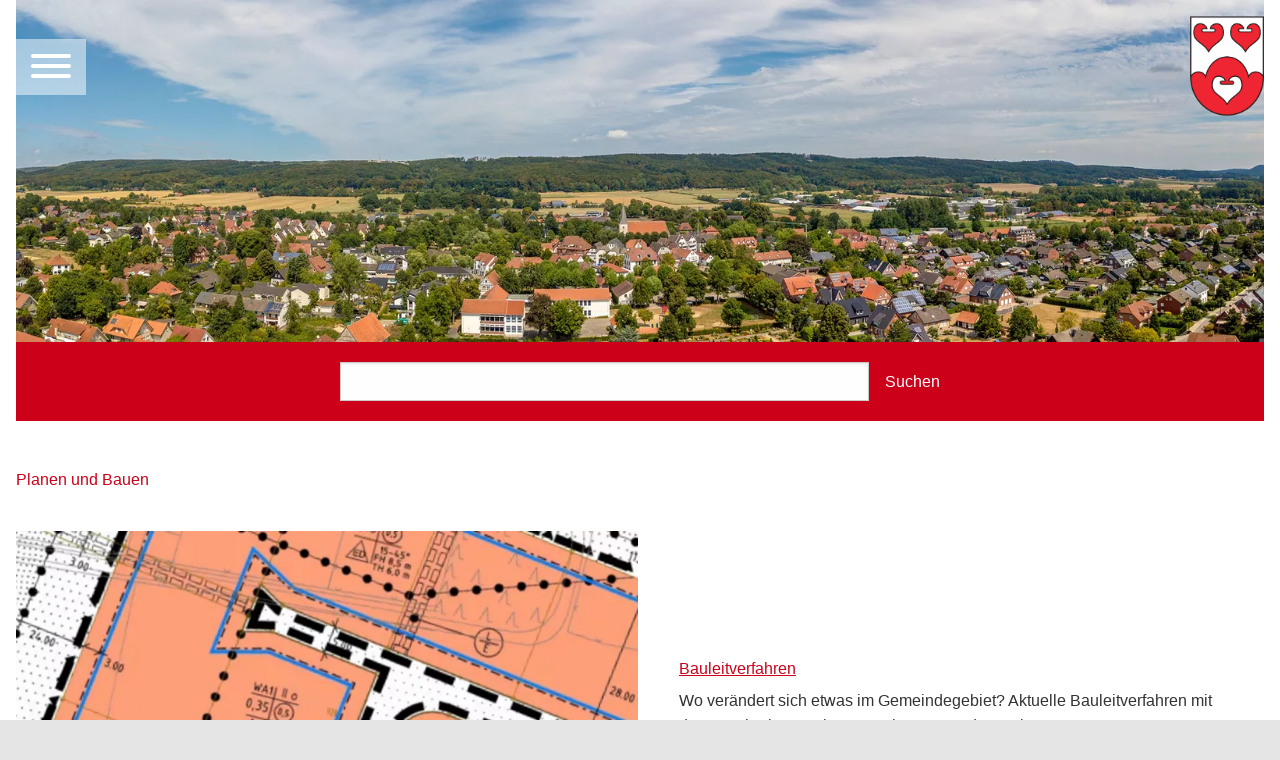

--- FILE ---
content_type: text/html; charset=utf-8
request_url: https://www.lienen.de/planen-und-bauen?D=682&cHash=a8456022c6324402de761fba24b55cc3
body_size: 14773
content:
<!DOCTYPE html>
<html lang="de" dir="ltr" class="no-js">
<head>

<meta charset="utf-8">
<!-- 
	made in nature

	This website is powered by TYPO3 - inspiring people to share!
	TYPO3 is a free open source Content Management Framework initially created by Kasper Skaarhoj and licensed under GNU/GPL.
	TYPO3 is copyright 1998-2026 of Kasper Skaarhoj. Extensions are copyright of their respective owners.
	Information and contribution at https://typo3.org/
-->

<base href="https://www.lienen.de/">
<link rel="icon" href="https://www.lienen.de/favicon.ico" type="image/vnd.microsoft.icon">
<title>Planen und Bauen</title>
<meta http-equiv="x-ua-compatible" content="IE=edge">
<meta name="generator" content="TYPO3 CMS">
<meta name="viewport" content="width=device-width, initial-scale=1">
<meta name="robots" content="index,follow">
<meta property="og:type" content="website">
<meta name="twitter:card" content="summary">
<meta name="google" content="notranslate">
<meta name="apple-mobile-web-app-capable" content="no">


<link rel="stylesheet" href="https://www.lienen.de/typo3temp/assets/compressed/merged-96f286e62cbd0d4d1de35b67d6a7d635-a0a2ba682e8b7c85b4ac9d736ce22a6d.css?1745500308" media="all">
<link rel="stylesheet" href="https://www.lienen.de/typo3temp/assets/compressed/merged-6227d8ed8035d49de270d6bf91cfd97c-8574df2f93d16734e7e1e9cde11a846b.css?1745500274" media="print">
<link media="all" href="/typo3conf/ext/iconpack_fontawesomepro/Resources/Public/Css/fa6-transforms.min.css?1707560890" rel="stylesheet" >
<link media="all" href="/typo3conf/ext/iconpack_typo3/Resources/Public/Css/t3-icons.min.css?1712556521" rel="stylesheet" >



<script src="https://www.lienen.de/typo3temp/assets/compressed/merged-d072215552f0032de948b9310bc002a0-77de3db6270f5ed96913eb8b64e4a129.js?1745500274"></script>



<link type="text/css" rel="stylesheet" id="jssDefault2" href="/typo3conf/ext/min_theme_lienen/Resources/Public/Css/root_fonts.css" /><link rel="profile" href="http://a9.com/-/spec/opensearch/1.1/" />
			<link rel="search"
				  type="application/opensearchdescription+xml"
				  href="https://www.lienen.de/?D=682&type=7567&cHash=b7e379d59fb4700a05b351caeab0ca25"
				  title="Website Search"
			/>
<link rel="canonical" href="https://www.lienen.de/planen-und-bauen"/>

<style class="tx_assetcollector">.lnouter{position:fixed;width:var(--lnouterwidth);height:var(--lnouterheight);margin:var(--lnoutermargin);padding:0;z-index:3;top:0}@media only screen and (min-width:992px){.is-hero.not-hero .lnouter,.is-hero .lnouter{background:rgba(0,0,0,0);transition:all .5s;}.is-hero.not-hero.not-top .lnouter,.is-hero.not-top .lnouter{background:rgba(0,0,0,0);transition:all .5s;}.is-hero.not-hero.not-top.offhero .lnouter,.is-hero.not-top.offhero .lnouter{background:rgba(255,255,255,0);;transition:all .5s;}.not-hero .lnouter{background:rgba(0,0,0,0);transition:all .5s;}.is-top #wrapper{padding-top:0;transition:all .5s;}.not-top #wrapper{padding-top:0;transition:all .5s;}.is-top .lninner{padding:0;transition:all .5s;}.not-top .lninner{padding:0;transition:all .5s;}.is-top .islogocol{padding:0;transition:all .5s;max-width:100px}.not-top .islogocol{padding:0;transition:all .5s;max-width:100px}.is-top .lninner{padding:1em;transition:all .5s;}.not-top .lninner{padding:1em;transition:all .5s;}}@media only screen and (min-width:992px){.is-hero.not-hero .notlnouter,.is-hero .notlnouter{background:rgba(0,0,0,0);transition:all .5s;}.is-hero.not-hero.not-top .notlnouter,.is-hero.not-top .notlnouter{background:rgba(0,0,0,0);transition:all .5s;}.is-hero.not-hero.not-top.offhero .notlnouter,.is-hero.not-top.offhero .notlnouter{background:rgba(255,255,255,0);;transition:all .5s;}.not-hero .notlnouter{background:rgba(0,0,0,0);transition:all .5s;}}@media only screen and (max-width:992px){.lnouter{position:relative;background:#ddd;transition:all .5s;}.lnouter .islogocol{padding:.5em;}.islogocol{transition:all .5s;max-width:100px}}@media only screen and (max-width:992px){.notlnouter{position:relative;background:#ddd;transition:all .5s;}.notlnouter .islogocol{padding:.5em;}.islogocol{transition:all .5s;max-width:100px}}.input-group{display:grid;grid-template-columns:20% 10%;padding:20px;justify-content:center;}
</style>

</head>
<body id="bodyId-183" class="treelevel-root102 this-level-2 lang-0  blayout-pagets__pure nav-style-default  theme-base  page_uid_183  not-hero  layout-0 is-top  color-scheme-web main-style-default  -planen-und-bauen dt-1 doktype-1 ">

  
    
    <!--pagestart-->



































		
		
				
			
	


<nav id="my-menu"><ul class="menu   menu-7" ><li class="mmm-li-53 mmm-li-first "><a href="/?D=682&amp;cHash=b7e379d59fb4700a05b351caeab0ca25" title="Home" class="53"><span>Home</span></a></li><li class="mmm-li-102 mmm-li-all  active"><a href="/leben-in-lienen?D=682&amp;cHash=181de7469c42c0c2568a8c6b17e21919" title="Leben in Lienen" class="102"><span>Leben in Lienen</span></a><ul class="vertical menu"><li class="mmm-li-105 mmm-li-first "><a href="/bildung-und-schule?D=682&amp;cHash=48e07094e65870a48e6fa98ecc9f8b07" title="Bildung und Schule" class="105"><span>Bildung und Schule</span></a><ul class="vertical menu"><li class="mmm-li-195 mmm-li-first "><a href="/grundschule-lienen?D=682&amp;cHash=bfe8980f97a1bc940e07220a78ce1efa" title="Grundschule Lienen" class="195"><span>Grundschule Lienen</span></a></li><li class="mmm-li-196 mmm-li-all "><a href="/grundschule-kattenvenne?D=682&amp;cHash=3d447f0cb36071049c11330641f9e647" title="Grundschule Kattenvenne" class="196"><span>Grundschule Kattenvenne</span></a></li><li class="mmm-li-197 mmm-li-all "><a href="/freie-waldorfschule-lienen?D=682&amp;cHash=85a8d81b4a022d42112a947ab24153a0" title="Freie Waldorfschule Lienen" class="197"><span>Freie Waldorfschule Lienen</span></a></li><li class="mmm-li-115 mmm-li-all "><a href="/kindertageseinrichtungen?D=682&amp;cHash=3837eef1563fd72334214705f5b5623d" title="Kindertageseinrichtungen" class="115"><span>Kindertageseinrichtungen</span></a></li><li class="mmm-li-206 mmm-li-last "><a href="/ausserschulische-angebote?D=682&amp;cHash=e5c9d47792a31f7987c9d9678ec036c4" title="Außerschulische Angebote" class="206"><span>Außerschulische Angebote</span></a></li></ul></li><li class="mmm-li-184 mmm-li-all "><a href="/familie-partnerschaft-und-kinder?D=682&amp;cHash=3bfda0eca1945f88df097180a40456a3" title="Familie, Partnerschaft und Kinder" class="184"><span>Familie, Partnerschaft und Kinder</span></a><ul class="vertical menu"><li class="mmm-li-200 mmm-li-first "><a href="/jugendtreff?D=682&amp;cHash=9a793f367264233d8d566320509086ea" title="Jugendtreff" class="200"><span>Jugendtreff</span></a></li><li class="mmm-li-199 mmm-li-all "><a href="/kindertageseinrichtungen?D=682&amp;cHash=3837eef1563fd72334214705f5b5623d" title="Kindertageseinrichtungen" class="199"><span>Kindertageseinrichtungen</span></a></li><li class="mmm-li-203 mmm-li-all "><a href="/kulturrucksack?D=682&amp;cHash=6bf8e8929a0aeaf8fd44ce8c5f19189a" title="Kulturrucksack" class="203"><span>Kulturrucksack</span></a></li><li class="mmm-li-205 mmm-li-all "><a href="/sommerferienprogramm?D=682&amp;cHash=a41a6a5bf4e9565ca1b01f31c0d174f1" title="Sommerferienprogramm" class="205"><span>Sommerferienprogramm</span></a></li><li class="mmm-li-201 mmm-li-all "><a href="/spielplaetze?D=682&amp;cHash=afcbe82847fe9565644cb9e3e8ffe13b" title="Spielplätze" class="201"><span>Spielplätze</span></a></li><li class="mmm-li-198 mmm-li-last "><a href="/standesamt?D=682&amp;cHash=60db7a08ab3118cae4aefb36d2c31785" title="Standesamt" class="198"><span>Standesamt</span></a></li></ul></li><li class="mmm-li-182 mmm-li-all "><a href="/freizeit-und-sport?D=682&amp;cHash=2c9efd2bb256d4ffbea866ef2601dcb3" title="Freizeit und Sport" class="182"><span>Freizeit und Sport</span></a><ul class="vertical menu"><li class="mmm-li-207 mmm-li-first "><a href="/barfusspark?D=682&amp;cHash=fd1a9053c5ea63cea56bdb56b6d00427" title="Barfußpark" class="207"><span>Barfußpark</span></a></li><li class="mmm-li-208 mmm-li-all "><a href="/hallenfreibad?D=682&amp;cHash=d2105e2b5ce40bc816ab39d48429221a" title="Hallenfreibad" class="208"><span>Hallenfreibad</span></a></li><li class="mmm-li-113 mmm-li-all "><a href="/jugendtreff?D=682&amp;cHash=9a793f367264233d8d566320509086ea" title="Jugendtreff" class="113"><span>Jugendtreff</span></a></li><li class="mmm-li-204 mmm-li-all "><a href="/sommerferienprogramm?D=682&amp;cHash=a41a6a5bf4e9565ca1b01f31c0d174f1" title="Sommerferienprogramm" class="204"><span>Sommerferienprogramm</span></a></li><li class="mmm-li-219 mmm-li-all "><a href="/spielplaetze?D=682&amp;cHash=afcbe82847fe9565644cb9e3e8ffe13b" title="Spielplätze" class="219"><span>Spielplätze</span></a></li><li class="mmm-li-179 mmm-li-last "><a href="/sportstaetten?D=682&amp;cHash=79020dcdee75d5ecafa0455a568f7d6e" title="Sportstätten" class="179"><span>Sportstätten</span></a></li></ul></li><li class="mmm-li-185 mmm-li-all "><a href="/gesellschaft-und-soziales?D=682&amp;cHash=d504ba1f1d9bf526b6fcf92b2c050511" title="Gesellschaft und Soziales" class="185"><span>Gesellschaft und Soziales</span></a><ul class="vertical menu"><li class="mmm-li-391 mmm-li-first "><a href="/haus-des-gastes?D=682&amp;cHash=daab8fde54b21090c3b4d1ca7f1414d7" title="Haus des Gastes" class="391"><span>Haus des Gastes</span></a></li><li class="mmm-li-209 mmm-li-all "><a href="/jugendtreff?D=682&amp;cHash=9a793f367264233d8d566320509086ea" title="Jugendtreff" class="209"><span>Jugendtreff</span></a></li><li class="mmm-li-212 mmm-li-all "><a href="/kirchen?D=682&amp;cHash=db9919127990129b58ff34f4b357023f" title="Kirchen" class="212"><span>Kirchen</span></a></li><li class="mmm-li-192 mmm-li-all "><a href="/ueber-die-gemeinde?D=682&amp;cHash=186d32901dae75e3c0db906c652d70b1" title="Über die Gemeinde" class="192"><span>Über die Gemeinde</span></a></li><li class="mmm-li-108 mmm-li-all "><a href="/vereine?D=682&amp;cHash=c30fab2a5ffd8b7da98352fce3b6c445" title="Vereine" class="108"><span>Vereine</span></a></li><li class="mmm-li-496 mmm-li-last "><a href="/beratungsangebote?D=682&amp;cHash=4f0c6a79760f70990ec596d68cac1a38" title="Beratungsangebote" class="496"><span>Beratungsangebote</span></a></li></ul></li><li class="mmm-li-181 mmm-li-all "><a href="/kultur?D=682&amp;cHash=3ec87404dd61b39620635f1f9cd458b6" title="Kultur" class="181"><span>Kultur</span></a><ul class="vertical menu"><li class="mmm-li-111 mmm-li-first "><a href="/buecherei?D=682&amp;cHash=be989088fe2a4f5725f09611c8bcfc82" title="Bücherei" class="111"><span>Bücherei</span></a></li><li class="mmm-li-161 mmm-li-all "><a href="/kultur-orte?D=682&amp;cHash=769cb5f978c7742f6d4f2228dd0b11bd" title="Kultur-Orte" class="161"><span>Kultur-Orte</span></a></li><li class="mmm-li-155 mmm-li-all "><a href="/kulturrucksack?D=682&amp;cHash=6bf8e8929a0aeaf8fd44ce8c5f19189a" title="Kulturrucksack" class="155"><span>Kulturrucksack</span></a></li><li class="mmm-li-162 mmm-li-last "><a href="/museum-im-schrank?D=682&amp;cHash=f4d710b87b22ed8df761dad27800c68e" title="Museum im Schrank" class="162"><span>Museum im Schrank</span></a></li></ul></li><li class="mmm-li-183 mmm-li-all  active"><a href="/planen-und-bauen?D=682&amp;cHash=a8456022c6324402de761fba24b55cc3" title="Planen und Bauen" class="183"><span>Planen und Bauen</span></a><ul class="vertical menu"><li class="mmm-li-146 mmm-li-first "><a href="/bauleitverfahren?D=682&amp;cHash=c3ab9e339f8d836ff2068eb5d9e82131" title="Bauleitverfahren" class="146"><span>Bauleitverfahren</span></a></li><li class="mmm-li-20 mmm-li-all "><a href="/bebauungsplaene?D=682&amp;cHash=5ece048183ff5a52aea8b0415bd93757" title="Bebauungspläne" class="20"><span>Bebauungspläne</span></a></li><li class="mmm-li-386 mmm-li-all "><a href="/grundlagen-der-planung?D=682&amp;cHash=22ff851be7de27a65e688983d0c8f23d" title="Grundlagen der Planung" class="386"><span>Grundlagen der Planung</span></a></li><li class="mmm-li-387 mmm-li-all "><a href="/interaktive-karte?D=682&amp;cHash=4cc436192281a66f6cc18d756a76fcbb" title="Interaktive Karte" class="387"><span>Interaktive Karte</span></a></li><li class="mmm-li-385 mmm-li-all "><a href="/oeffentlichkeitsbeteiligung?D=682&amp;cHash=41356b398b3d37c1c749cbf7bf608a42" title="Öffentlichkeitsbeteiligung" class="385"><span>Öffentlichkeitsbeteiligung</span></a></li><li class="mmm-li-388 mmm-li-all "><a href="/plansuche?D=682&amp;cHash=0ab6c7be855b9e71e2a78ded940795d3" title="Plansuche" class="388"><span>Plansuche</span></a></li><li class="mmm-li-497 mmm-li-all "><a href="/bbp-opendata?D=682&amp;cHash=7a22d3631aab0f32dc3f99fd5bf8b64a" title="BBP-Opendata" class="497"><span>BBP-Opendata</span></a></li><li class="mmm-li-136 mmm-li-all "><a href="/baugebiete?D=682&amp;cHash=b90cfad8a47ba88d907f9bdd352d14be" title="Baugebiete" class="136"><span>Baugebiete</span></a></li><li class="mmm-li-140 mmm-li-all "><a href="/gewerbegebiete?D=682&amp;cHash=286d0221e9bc54f82a98c4906505750a" title="Gewerbegebiete" class="140"><span>Gewerbegebiete</span></a></li><li class="mmm-li-220 mmm-li-all "><a href="/ikek?D=682&amp;cHash=85c4e38275ebe3df3925d5bd2ccaaf82" title="IKEK" class="220"><span>IKEK</span></a></li><li class="mmm-li-433 mmm-li-all "><a href="/netzausbau-westerkappeln-gersteinwerk?D=682&amp;cHash=bd7a117f432813d80ce6dfecb4d6c6cf" title="Netzausbau: Westerkappeln - Gersteinwerk" class="433"><span>Netzausbau: Westerkappeln - Gersteinwerk</span></a></li><li class="mmm-li-214 mmm-li-last "><a href="/wirtschaftsfoerderung?D=682&amp;cHash=5c88489d07b5cf402ddff62d92e3f2b2" title="Wirtschaftsförderung" class="214"><span>Wirtschaftsförderung</span></a></li></ul></li><li class="mmm-li-186 mmm-li-last "><a href="/umwelt-und-tiere?D=682&amp;cHash=7480819bfc174a9bead31da82e2761f7" title="Umwelt und Tiere" class="186"><span>Umwelt und Tiere</span></a><ul class="vertical menu"><li class="mmm-li-135 mmm-li-first "><a href="/bus-und-bahn?D=682&amp;cHash=81a5dcb126a603f1cc4e49dc3ef3a5d4" title="Bus und Bahn" class="135"><span>Bus und Bahn</span></a></li><li class="mmm-li-259 mmm-li-all "><a href="/eichenprozessionsspinner?D=682&amp;cHash=c09b9bdee30865275a6fe414ef9f379c" title="Eichenprozessionsspinner" class="259"><span>Eichenprozessionsspinner</span></a></li><li class="mmm-li-127 mmm-li-all "><a href="/klimaschutz?D=682&amp;cHash=5d4e6ffe88b35f00f859dd8f83ffa533" title="Klimaschutz" class="127"><span>Klimaschutz</span></a></li><li class="mmm-li-381 mmm-li-all "><a href="/stadtradeln?D=682&amp;cHash=6824208c945366c1318f267966123b0f" title="STADTRADELN" class="381"><span>STADTRADELN</span></a></li><li class="mmm-li-134 mmm-li-last "><a href="/ver-und-entsorgung?D=682&amp;cHash=4cf8369aa6c8f7976578f64c2bdb02da" title="Ver- und Entsorgung" class="134"><span>Ver- und Entsorgung</span></a></li></ul></li></ul></li><li class="mmm-li-440 mmm-li-all "><a href="/veranstaltungen?D=682&amp;cHash=42869ebd98b9a61e4d9af698dcf97502" title="Veranstaltungen" class="440"><span>Veranstaltungen</span></a><ul class="vertical menu"><li class="mmm-li-493 mmm-li-first "><a href="/veranstaltungen?D=682&amp;cHash=42869ebd98b9a61e4d9af698dcf97502" title="Veranstaltungskalender Lienen" class="493"><span>Veranstaltungskalender Lienen</span></a></li><li class="mmm-li-492 mmm-li-all "><a href="/angebote-online-buchen?D=682&amp;cHash=d8bb40b7e940d2771d60c7238df78f67" title="Online-Ticketshop" class="492"><span>Online-Ticketshop</span></a></li><li class="mmm-li-491 mmm-li-last "><a href="/ausserschulische-angebote?D=682&amp;cHash=e5c9d47792a31f7987c9d9678ec036c4" title="Veranstaltungen der Zweckverbände Musikschule und VHS" class="491"><span>Veranstaltungen der Zweckverbände Musikschule und VHS</span></a></li></ul></li><li class="mmm-li-103 mmm-li-all "><a href="/zu-gast-in-lienen?D=682&amp;cHash=c401b68a8662a56491e9fdcaa6243b75" title="Zu Gast in Lienen" class="103"><span>Zu Gast in Lienen</span></a><ul class="vertical menu"><li class="mmm-li-168 mmm-li-first "><a href="/tourist-information?D=682&amp;cHash=19a11b8e258753477cf46300a2630bf3" title="Tourist-Information" class="168"><span>Tourist-Information</span></a><ul class="vertical menu"><li class="mmm-li-431 mmm-li-first "><a href="/picknick?D=682&amp;cHash=2ffbbdd5d7b171c1c70dbe072cf18847" title="Picknick" class="431"><span>Picknick</span></a></li></ul></li><li class="mmm-li-439 mmm-li-all "><a href="/angebote-online-buchen?D=682&amp;cHash=d8bb40b7e940d2771d60c7238df78f67" title="Angebote online buchen" class="439"><span>Angebote online buchen</span></a></li><li class="mmm-li-333 mmm-li-all "><a href="/digitale-ortsrundgaenge?D=682&amp;cHash=9d99e292e3e553aee914e5a1dcf390df" title="digitale Ortsrundgänge" class="333"><span>digitale Ortsrundgänge</span></a></li><li class="mmm-li-167 mmm-li-all "><a href="/radfahren?D=682&amp;cHash=3147518d188bf76dbdc6830ca31b52bf" title="Radfahren" class="167"><span>Radfahren</span></a></li><li class="mmm-li-166 mmm-li-all "><a href="/wandern?D=682&amp;cHash=b59ca5b22ba6a99d69d88d03ef894a6d" title="Wandern" class="166"><span>Wandern</span></a></li><li class="mmm-li-165 mmm-li-all "><a href="/reiten?D=682&amp;cHash=c39023f7fa438488b3af7caff7668a3e" title="Reiten" class="165"><span>Reiten</span></a></li><li class="mmm-li-160 mmm-li-all "><a href="/ausflugsziele?D=682&amp;cHash=53d3c9234b22e04053bad74fb7bfc0b3" title="Ausflugsziele" class="160"><span>Ausflugsziele</span></a></li><li class="mmm-li-218 mmm-li-all "><a href="/spielplaetze?D=682&amp;cHash=afcbe82847fe9565644cb9e3e8ffe13b" title="Spielplätze" class="218"><span>Spielplätze</span></a></li><li class="mmm-li-164 mmm-li-all "><a href="/aktiv?D=682&amp;cHash=527a17e0a31b0dc77dc7212f4c0daf1c" title="Aktiv" class="164"><span>Aktiv</span></a></li><li class="mmm-li-296 mmm-li-all "><a href="/hallenfreibad?D=682&amp;cHash=d2105e2b5ce40bc816ab39d48429221a" title="Hallenfreibad" class="296"><span>Hallenfreibad</span></a></li><li class="mmm-li-267 mmm-li-last "><a href="/downloads-links-und-mehr?D=682&amp;cHash=11025e7e90fa2a572e69944d28e52f3b" title="Downloads, Links und mehr" class="267"><span>Downloads, Links und mehr</span></a></li></ul></li><li class="mmm-li-104 mmm-li-all "><a href="/politik-und-verwaltung?D=682&amp;cHash=cdb7d76781e1a0515e4c55ab5cf20fad" title="Politik und Verwaltung" class="104"><span>Politik und Verwaltung</span></a><ul class="vertical menu"><li class="mmm-li-458 mmm-li-first "><a href="/virtuelles-rathaus?D=682&amp;cHash=753f136fcd0ed7ea2534d9c8d730a5e9" title="Virtuelles Rathaus" class="458"><span>Virtuelles Rathaus</span></a></li><li class="mmm-li-487 mmm-li-all "><a href="/rathaus?D=682&amp;cHash=38eba15cf68014d5af43fec6b787a1f9" title="Rathaus" class="487"><span>Rathaus</span></a></li><li class="mmm-li-189 mmm-li-all "><a href="/news-liste?D=682&amp;cHash=6f51b3beb11608fecbb383babd3a5a9f" title="Bekanntmachungen" class="189"><span>Bekanntmachungen</span></a></li><li class="mmm-li-250 mmm-li-all "><a href="/maengelformular?D=682&amp;cHash=7c75659f0dc75963c664db9cb32ce142" title="Mängelformular" class="250"><span>Mängelformular</span></a></li><li class="mmm-li-188 mmm-li-all "><a href="/onlinedienste-und-egovernment?D=682&amp;cHash=b8cac85522032884d41c4b012d092773" title="Onlinedienste und eGovernment" class="188"><span>Onlinedienste und eGovernment</span></a></li><li class="mmm-li-191 mmm-li-all "><a href="/ortsrecht?D=682&amp;cHash=28cac4af6388292b039d7dac17527cb8" title="Ortsrecht" class="191"><span>Ortsrecht</span></a></li><li class="mmm-li-187 mmm-li-all "><a href="https://lienen.ratsinfomanagement.net" title="Ratsinformationssystem" class="187"><span>Ratsinformationssystem</span></a></li><li class="mmm-li-190 mmm-li-all "><a href="/stellenangebote?D=682&amp;cHash=3e65d05e452bd0ec3870056c39d978e6" title="Stellenangebote" class="190"><span>Stellenangebote</span></a></li><li class="mmm-li-254 mmm-li-all "><a href="/vergaben?D=682&amp;cHash=804b980eb6cdb83b9aa6d866d700b5c0" title="Vergaben" class="254"><span>Vergaben</span></a></li><li class="mmm-li-256 mmm-li-all "><a href="/wahlen?D=682&amp;cHash=ed2fba26dd0c3456be1c91a868bfbad2" title="Wahlen" class="256"><span>Wahlen</span></a></li><li class="mmm-li-141 mmm-li-last "><a href="/wirtschaftsfoerderung?D=682&amp;cHash=5c88489d07b5cf402ddff62d92e3f2b2" title="Wirtschaftsförderung" class="141"><span>Wirtschaftsförderung</span></a></li></ul></li><li class="mmm-li-101 mmm-li-all "><a href="/?D=682&amp;cHash=b7e379d59fb4700a05b351caeab0ca25" title="Häufige Anliegen:" class="101"><span>Häufige Anliegen:</span></a></li><li class="mmm-li-48 mmm-li-all "><a href="/virtuelles-rathaus?D=682&amp;cHash=753f136fcd0ed7ea2534d9c8d730a5e9" title="-Bürgerservice" class="48"><span>-Bürgerservice</span></a></li><li class="mmm-li-253 mmm-li-all "><a href="/ver-und-entsorgung?D=682&amp;cHash=4cf8369aa6c8f7976578f64c2bdb02da" title="-Abfallentsorgung" class="253"><span>-Abfallentsorgung</span></a></li><li class="mmm-li-258 mmm-li-last "><a href="/wahlen?D=682&amp;cHash=ed2fba26dd0c3456be1c91a868bfbad2" title="-Wahlen" class="258"><span>-Wahlen</span></a></li></ul></nav>

<!--/pagestart-->
     <div id="my-page">
    <!--stagetop--><div class="stagetop ce-col"><span class="hide-from-screens" id="mainSiteNav">&nbsp;</span>



































		
		
				
			
	


<div class=" lnouter" ><div class="ce_columns2-all  lninner ce_columns2-2055 grid_2055 grid-x align-justify align-middle "
        
        ><div class="min-ce-all cell-0  isnavcol small-12 medium-shrink   cell cell-2056" ><div class="tx-typoscript2ce">
	
	
		<div class="mmburger"><a href="#my-menu" id="my-icon" class="hamburger  hamburger--collapse"><span class="hamburger-label"></span><span class="hamburger-box">
<span class="hamburger-inner"></span>
</span>
</a></div>
	

</div></div><div class="min-ce-all cell-1  isthirdcol small-12 medium-shrink   cell cell-2101" ><div class="ce-textpic2101 ce-textpic ce-center ce-above" data-tab-content  ><div class="image-no-padding-margin ce-gallery gallery-2101" data-ce-columns="1" data-ce-images="1"><div class="ce-outer"><div class="ce-inner"><div class="grid-container full is-tmg is-tmg-0"><div class="grid-x 
                                    
                                    
                                    
                                    img-pb tmg-top
                                    
                                    
                                    
                                    gallery-item-2101"><div class="small-12 medium-shrink cell cell-0"><figure  class="figure2101 figure2295 image"><a href="/?D=682&amp;cHash=b7e379d59fb4700a05b351caeab0ca25" title="Wappen der Gemeinde - Verknüpfung zur Startseite"><!--        <picture>--><picture class="pic-2295"><source media="(min-width: 1600px)" srcset="https://www.lienen.de/fileadmin/_processed_/c/4/csm_wappen_700_4fbb1cf2a7.webp, https://www.lienen.de/fileadmin/_processed_/c/4/csm_wappen_700_7c1afab0ed.webp 2x" type="image/webp" /><source media="(min-width: 1600px)" srcset="https://www.lienen.de/fileadmin/_processed_/c/4/csm_wappen_700_f9c0009f7d.png, https://www.lienen.de/fileadmin/_processed_/c/4/csm_wappen_700_1a2fa4b247.png 2x" /><source media="(min-width: 1280px)" srcset="https://www.lienen.de/fileadmin/_processed_/c/4/csm_wappen_700_6b13213cb8.webp, https://www.lienen.de/fileadmin/_processed_/c/4/csm_wappen_700_576cc0ba55.webp 2x" type="image/webp" /><source media="(min-width: 1280px)" srcset="https://www.lienen.de/fileadmin/_processed_/c/4/csm_wappen_700_88a5096b6e.png, https://www.lienen.de/fileadmin/_processed_/c/4/csm_wappen_700_11fb8bb54d.png 2x" /><source media="(min-width: 1024px)" srcset="https://www.lienen.de/fileadmin/_processed_/c/4/csm_wappen_700_c8fe042359.webp, https://www.lienen.de/fileadmin/_processed_/c/4/csm_wappen_700_0537bfb1f4.webp 2x" type="image/webp" /><source media="(min-width: 1024px)" srcset="https://www.lienen.de/fileadmin/_processed_/c/4/csm_wappen_700_07e9d264ca.png, https://www.lienen.de/fileadmin/_processed_/c/4/csm_wappen_700_ce18212216.png 2x" /><source media="(min-width: 640px)" srcset="https://www.lienen.de/fileadmin/_processed_/c/4/csm_wappen_700_103247cd10.webp, https://www.lienen.de/fileadmin/_processed_/c/4/csm_wappen_700_12c6d1c92b.webp 2x" type="image/webp" /><source media="(min-width: 640px)" srcset="https://www.lienen.de/fileadmin/_processed_/c/4/csm_wappen_700_edad8359b8.png, https://www.lienen.de/fileadmin/_processed_/c/4/csm_wappen_700_9451fbacd5.png 2x" /><source media="(min-width: 360px)" srcset="https://www.lienen.de/fileadmin/_processed_/c/4/csm_wappen_700_982527fad7.webp, https://www.lienen.de/fileadmin/_processed_/c/4/csm_wappen_700_73c1216745.webp 2x" type="image/webp" /><source media="(min-width: 360px)" srcset="https://www.lienen.de/fileadmin/_processed_/c/4/csm_wappen_700_29668bc32c.png, https://www.lienen.de/fileadmin/_processed_/c/4/csm_wappen_700_3378c4df8e.png 2x" /><source type="image/webp" srcset="https://www.lienen.de/fileadmin/_processed_/c/4/csm_wappen_700_998f32a077.webp, https://www.lienen.de/fileadmin/_processed_/c/4/csm_wappen_700_c195a60c96.webp 2x" /><img class="image-embed-item image-2295 image-2101 " id="img2295" title="Wappen der Gemeinde - Verknüpfung zur Startseite" alt="wappen_700.png" loading="lazy" src="https://www.lienen.de/fileadmin/_processed_/c/4/csm_wappen_700_1cea19ddba.png" width="74" height="100" srcset="https://www.lienen.de/fileadmin/_processed_/c/4/csm_wappen_700_1cea19ddba.png, https://www.lienen.de/fileadmin/_processed_/c/4/csm_wappen_700_f00f33acb5.png 2x" /></picture><!--        </picture>--></a></figure></div></div></div></div></div></div><!--</a>--></div><!-- /ce-textpic --></div></div></div><!-- /end - grid_image_outerwrap-->

<span class="hide-from-screens" id="mainSiteNavEnd">&nbsp;</span></div><!--/stagetop-->
    <div id="smooth-wrapper"><div id="smooth-content"><div id="wrapper">
    
    
    
    <!--stage--><div class="stage ce-col">



































		
		
				
			
	


<div class="ce-textpic19 ce-textpic ce-center ce-above" data-tab-content  ><div class="image-no-padding-margin ce-gallery gallery-19" data-ce-columns="1" data-ce-images="1"><div class="ce-outer"><div class="ce-inner"><div class="grid-container full is-tmg is-tmg-0"><div class="grid-x 
                                    
                                    
                                    
                                    img-pb tmg-top
                                    
                                    
                                    
                                    gallery-item-19"><div class="small-12 medium-auto cell cell-0"><figure  class="figure19 figure87 image"><!--        <picture>--><picture class="pic-87"><source media="(min-width: 1600px)" srcset="https://www.lienen.de/fileadmin/_processed_/6/2/csm_DJI_0767_stitch_68421e2af9.webp, https://www.lienen.de/fileadmin/_processed_/6/2/csm_DJI_0767_stitch_c4c08ae81c.webp 2x" type="image/webp" /><source media="(min-width: 1600px)" srcset="https://www.lienen.de/fileadmin/_processed_/6/2/csm_DJI_0767_stitch_2b6c59741d.jpg, https://www.lienen.de/fileadmin/_processed_/6/2/csm_DJI_0767_stitch_54a070765a.jpg 2x" /><source media="(min-width: 1280px)" srcset="https://www.lienen.de/fileadmin/_processed_/6/2/csm_DJI_0767_stitch_0dae9ec11d.webp, https://www.lienen.de/fileadmin/_processed_/6/2/csm_DJI_0767_stitch_959ce4cf95.webp 2x" type="image/webp" /><source media="(min-width: 1280px)" srcset="https://www.lienen.de/fileadmin/_processed_/6/2/csm_DJI_0767_stitch_f71dc8475c.jpg, https://www.lienen.de/fileadmin/_processed_/6/2/csm_DJI_0767_stitch_fd3d48a07c.jpg 2x" /><source media="(min-width: 1024px)" srcset="https://www.lienen.de/fileadmin/_processed_/6/2/csm_DJI_0767_stitch_f3c10a3995.webp, https://www.lienen.de/fileadmin/_processed_/6/2/csm_DJI_0767_stitch_b2dba8a96d.webp 2x" type="image/webp" /><source media="(min-width: 1024px)" srcset="https://www.lienen.de/fileadmin/_processed_/6/2/csm_DJI_0767_stitch_2c67e1ae36.jpg, https://www.lienen.de/fileadmin/_processed_/6/2/csm_DJI_0767_stitch_550d438c96.jpg 2x" /><source media="(min-width: 640px)" srcset="https://www.lienen.de/fileadmin/_processed_/6/2/csm_DJI_0767_stitch_80637bac78.webp, https://www.lienen.de/fileadmin/_processed_/6/2/csm_DJI_0767_stitch_7d58ae2ba0.webp 2x" type="image/webp" /><source media="(min-width: 640px)" srcset="https://www.lienen.de/fileadmin/_processed_/6/2/csm_DJI_0767_stitch_7f88762381.jpg, https://www.lienen.de/fileadmin/_processed_/6/2/csm_DJI_0767_stitch_be180cd6cc.jpg 2x" /><source media="(min-width: 360px)" srcset="https://www.lienen.de/fileadmin/_processed_/6/2/csm_DJI_0767_stitch_93c81eebea.webp, https://www.lienen.de/fileadmin/_processed_/6/2/csm_DJI_0767_stitch_9c9e1e34d9.webp 2x" type="image/webp" /><source media="(min-width: 360px)" srcset="https://www.lienen.de/fileadmin/_processed_/6/2/csm_DJI_0767_stitch_07968ce036.jpg, https://www.lienen.de/fileadmin/_processed_/6/2/csm_DJI_0767_stitch_4b3cbfe6c9.jpg 2x" /><source type="image/webp" srcset="https://www.lienen.de/fileadmin/_processed_/6/2/csm_DJI_0767_stitch_f09a456a8c.webp, https://www.lienen.de/fileadmin/_processed_/6/2/csm_DJI_0767_stitch_6021a6daae.webp 2x" /><img class="image-embed-item image-87 image-19 " id="img87" title="Luftbild des Ortskern Lienen" alt="Luftbild des Ortskern Lienen" loading="lazy" src="https://www.lienen.de/fileadmin/fotos/z_Archiv/pano/24/DJI_0767_stitch.jpg" width="2400" height="657" srcset="https://www.lienen.de/fileadmin/fotos/z_Archiv/pano/24/DJI_0767_stitch.jpg, https://www.lienen.de/fileadmin/_processed_/6/2/csm_DJI_0767_stitch_9af1b93f6b.jpg 2x" /></picture><!--        </picture>--></figure></div></div></div></div></div></div><!--</a>--></div><!-- /ce-textpic -->

</div><!--/stage-->
    
    <!--precontent--><div class="precontent ce-col">



































		
		
				
			
	


<div class=" ce2281 frame



		 searchbox-global
		
		"
		
		
		><div class="tx_solr container"><div class="row"><div class="col-md-12"><div class="tx-solr-search-form"><form method="get" id="tx-solr-search-form-pi-results" action="/suche?D=682&amp;cHash=ce92497c5e6497c17de82be165f9b64c" data-suggest="/suche?D=682&amp;type=7384" data-suggest-header="Top Results" accept-charset="utf-8"><div class="input-group"><input type="text" class="tx-solr-q js-solr-q tx-solr-suggest tx-solr-suggest-focus form-control" name="tx_solr[q]" value="" /><button class="btn btn-primary tx-solr-submit" type="submit"><span class="bi bi-search"></span>
							Suchen
					</button></div></form></div></div></div></div></div>

</div><!--/precontent-->
    
    <div class="maincontent-pure mc183" id="maincd" role="main">
        <!--content-->
        <span id="pre_content" data-magellan-target="pre_content" class="magellan-anchor"></span><!--TYPO3SEARCH_begin--><div class="main-innercol">



































		
		
				
			
	


<div class="allinner"><div class="ce2160 frame frame-allinner



 frame-type-textmedia frame-layout-0
	 frame-space-before-medium
	 frame-space-after-small
	
	
	"
	
	
	><header class="header-default hd2160
		
		
		
		
		"
		><h1 class="h1-default " id="header2160">
					Planen und Bauen
					
				</h1></header><div class="ce-textpic2160 ce-textpic ce-center ce-above" data-tab-content  ></div><!-- /ce-textpic --></div></div>





































		
		
				
			
	


<div id="m2158" data-magellan-target="m2158" class="magellan-anchor"></div><div class="ce2158 frame frame-default



 frame-type-textmedia frame-layout-0
	
	
	
	
	"
	
	
	><a id="c2158" class="ce-anchor"></a><div class="ce-textpic2158 ce-textpic center-split align-middle ce-left ce-intext" data-tab-content  ><div class="image-no-padding-margin ce-gallery gallery-2158" data-ce-columns="1" data-ce-images="1"><div class="grid-container full is-tmg is-tmg-0"><div class="grid-x 
                                    
                                     is-fullwidth
                                    
                                    
                                    
                                    
                                    img-pb img-pr img-pt
                                    gallery-item-2158"><div class="small-12 medium-auto cell cell-0"><figure  class="figure2158 figure2377 image"><a href="/bauleitverfahren?D=682&amp;cHash=c3ab9e339f8d836ff2068eb5d9e82131" title="Symbolbild Bebauungsplan"><!--        <picture>--><picture class="pic-2377"><source media="(min-width: 1600px)" srcset="https://www.lienen.de/fileadmin/_processed_/4/e/csm_BPlan_Symbol2_21fc10d9f3.webp, https://www.lienen.de/fileadmin/_processed_/4/e/csm_BPlan_Symbol2_31c4b20831.webp 2x" type="image/webp" /><source media="(min-width: 1600px)" srcset="https://www.lienen.de/fileadmin/_processed_/4/e/csm_BPlan_Symbol2_7e769f2aca.png, https://www.lienen.de/fileadmin/_processed_/4/e/csm_BPlan_Symbol2_64c04a73b3.png 2x" /><source media="(min-width: 1280px)" srcset="https://www.lienen.de/fileadmin/_processed_/4/e/csm_BPlan_Symbol2_fa06abcef3.webp, https://www.lienen.de/fileadmin/_processed_/4/e/csm_BPlan_Symbol2_a6d92690d3.webp 2x" type="image/webp" /><source media="(min-width: 1280px)" srcset="https://www.lienen.de/fileadmin/_processed_/4/e/csm_BPlan_Symbol2_d4a583ff92.png, https://www.lienen.de/fileadmin/_processed_/4/e/csm_BPlan_Symbol2_f836ef8cab.png 2x" /><source media="(min-width: 1024px)" srcset="https://www.lienen.de/fileadmin/_processed_/4/e/csm_BPlan_Symbol2_afd5dff916.webp, https://www.lienen.de/fileadmin/_processed_/4/e/csm_BPlan_Symbol2_d0c01ea094.webp 2x" type="image/webp" /><source media="(min-width: 1024px)" srcset="https://www.lienen.de/fileadmin/_processed_/4/e/csm_BPlan_Symbol2_ff8ac34c85.png, https://www.lienen.de/fileadmin/_processed_/4/e/csm_BPlan_Symbol2_7df4bb029a.png 2x" /><source media="(min-width: 640px)" srcset="https://www.lienen.de/fileadmin/_processed_/4/e/csm_BPlan_Symbol2_afd9575a0e.webp, https://www.lienen.de/fileadmin/_processed_/4/e/csm_BPlan_Symbol2_b0e99dfa35.webp 2x" type="image/webp" /><source media="(min-width: 640px)" srcset="https://www.lienen.de/fileadmin/_processed_/4/e/csm_BPlan_Symbol2_48e94367b1.png, https://www.lienen.de/fileadmin/_processed_/4/e/csm_BPlan_Symbol2_d47a054cce.png 2x" /><source media="(min-width: 360px)" srcset="https://www.lienen.de/fileadmin/_processed_/4/e/csm_BPlan_Symbol2_f72df3c3bc.webp, https://www.lienen.de/fileadmin/_processed_/4/e/csm_BPlan_Symbol2_9e452e0ec1.webp 2x" type="image/webp" /><source media="(min-width: 360px)" srcset="https://www.lienen.de/fileadmin/_processed_/4/e/csm_BPlan_Symbol2_4118897ebc.png, https://www.lienen.de/fileadmin/_processed_/4/e/csm_BPlan_Symbol2_5625172144.png 2x" /><source type="image/webp" srcset="https://www.lienen.de/fileadmin/_processed_/4/e/csm_BPlan_Symbol2_190edc7674.webp, https://www.lienen.de/fileadmin/_processed_/4/e/csm_BPlan_Symbol2_333165c2bb.webp 2x" /><img class="image-embed-item image-2377 image-2158 " id="img2377" title="Symbolbild Bebauungsplan" alt="Symbolbild eines Bebauungsplanes" loading="lazy" src="https://www.lienen.de/fileadmin/_processed_/4/e/csm_BPlan_Symbol2_9102d47bff.png" width="556" height="312" srcset="https://www.lienen.de/fileadmin/_processed_/4/e/csm_BPlan_Symbol2_9102d47bff.png, https://www.lienen.de/fileadmin/_processed_/4/e/csm_BPlan_Symbol2_2de2f6a0e8.png 2x" /></picture><!--        </picture>--></a></figure></div></div></div></div><!--</a>--><div id="bodytext2158" class="ce-bodytext2158 ce-bodytext align-self-middle pa5rem flex-container flex-dir-column"><h2><a href="/bauleitverfahren?D=682&amp;cHash=c3ab9e339f8d836ff2068eb5d9e82131">Bauleitverfahren</a></h2><p>Wo verändert sich etwas im Gemeindegebiet? Aktuelle Bauleitverfahren mit den zugehörigen Bekanntmachungen und Unterlagen</p></div></div><!-- /ce-textpic --></div>





































		
		
				
			
	


<div id="m2169" data-magellan-target="m2169" class="magellan-anchor"></div><div class="ce2169 frame frame-default



 frame-type-textmedia frame-layout-0
	
	
	
	
	"
	
	
	><a id="c2169" class="ce-anchor"></a><div class="ce-textpic2169 ce-textpic center-split align-middle ce-left ce-intext" data-tab-content  ><div class="image-no-padding-margin ce-gallery gallery-2169" data-ce-columns="1" data-ce-images="1"><div class="grid-container full is-tmg is-tmg-0"><div class="grid-x 
                                    
                                     is-fullwidth
                                    
                                    
                                    
                                    
                                    img-pb img-pr img-pt
                                    gallery-item-2169"><div class="small-12 medium-auto cell cell-0"><figure  class="figure2169 figure2392 image"><a href="/bebauungsplaene?D=682&amp;cHash=5ece048183ff5a52aea8b0415bd93757" title="Symbolbild Bebauungsplan"><!--        <picture>--><picture class="pic-2392"><source media="(min-width: 1600px)" srcset="https://www.lienen.de/fileadmin/_processed_/4/e/csm_BPlan_Symbol2_ba4e969bb7.webp, https://www.lienen.de/fileadmin/_processed_/4/e/csm_BPlan_Symbol2_45befd5654.webp 2x" type="image/webp" /><source media="(min-width: 1600px)" srcset="https://www.lienen.de/fileadmin/_processed_/4/e/csm_BPlan_Symbol2_670cf1dff6.png, https://www.lienen.de/fileadmin/_processed_/4/e/csm_BPlan_Symbol2_3eda7d6228.png 2x" /><source media="(min-width: 1280px)" srcset="https://www.lienen.de/fileadmin/_processed_/4/e/csm_BPlan_Symbol2_309ae70fcb.webp, https://www.lienen.de/fileadmin/_processed_/4/e/csm_BPlan_Symbol2_99b4f00b38.webp 2x" type="image/webp" /><source media="(min-width: 1280px)" srcset="https://www.lienen.de/fileadmin/_processed_/4/e/csm_BPlan_Symbol2_20fd515ef6.png, https://www.lienen.de/fileadmin/_processed_/4/e/csm_BPlan_Symbol2_070d5be723.png 2x" /><source media="(min-width: 1024px)" srcset="https://www.lienen.de/fileadmin/_processed_/4/e/csm_BPlan_Symbol2_9ee356b5dc.webp, https://www.lienen.de/fileadmin/_processed_/4/e/csm_BPlan_Symbol2_3e29a0e3c6.webp 2x" type="image/webp" /><source media="(min-width: 1024px)" srcset="https://www.lienen.de/fileadmin/_processed_/4/e/csm_BPlan_Symbol2_8d2d7ae0a5.png, https://www.lienen.de/fileadmin/_processed_/4/e/csm_BPlan_Symbol2_b48c4482f1.png 2x" /><source media="(min-width: 640px)" srcset="https://www.lienen.de/fileadmin/_processed_/4/e/csm_BPlan_Symbol2_cdebd57fec.webp, https://www.lienen.de/fileadmin/_processed_/4/e/csm_BPlan_Symbol2_3cf6fbf102.webp 2x" type="image/webp" /><source media="(min-width: 640px)" srcset="https://www.lienen.de/fileadmin/_processed_/4/e/csm_BPlan_Symbol2_28ad08e3c7.png, https://www.lienen.de/fileadmin/_processed_/4/e/csm_BPlan_Symbol2_cae6c37510.png 2x" /><source media="(min-width: 360px)" srcset="https://www.lienen.de/fileadmin/_processed_/4/e/csm_BPlan_Symbol2_d52e975c1e.webp, https://www.lienen.de/fileadmin/_processed_/4/e/csm_BPlan_Symbol2_b712ca2719.webp 2x" type="image/webp" /><source media="(min-width: 360px)" srcset="https://www.lienen.de/fileadmin/_processed_/4/e/csm_BPlan_Symbol2_1526105d9e.png, https://www.lienen.de/fileadmin/_processed_/4/e/csm_BPlan_Symbol2_de2c4b874c.png 2x" /><source type="image/webp" srcset="https://www.lienen.de/fileadmin/_processed_/4/e/csm_BPlan_Symbol2_64d5e2eae0.webp, https://www.lienen.de/fileadmin/_processed_/4/e/csm_BPlan_Symbol2_80f51ae9ba.webp 2x" /><img class="image-embed-item image-2392 image-2169 " id="img2392" title="Symbolbild Bebauungsplan" alt="Symbolbild eines Bebauungsplanes" loading="lazy" src="https://www.lienen.de/fileadmin/_processed_/4/e/csm_BPlan_Symbol2_94703476c6.png" width="556" height="312" srcset="https://www.lienen.de/fileadmin/_processed_/4/e/csm_BPlan_Symbol2_94703476c6.png, https://www.lienen.de/fileadmin/_processed_/4/e/csm_BPlan_Symbol2_704a6a5738.png 2x" /></picture><!--        </picture>--></a></figure></div></div></div></div><!--</a>--><div id="bodytext2169" class="ce-bodytext2169 ce-bodytext pa5 flex-order-m1"><h2><a href="/bebauungsplaene?D=682&amp;cHash=5ece048183ff5a52aea8b0415bd93757">Bebauungspläne</a></h2><p>Die gültigen Bebauungspläne und ihre Fortschreibungen werden zukünftig zur Verfügung gestellt, wenn sie digitalisiert sind.</p></div></div><!-- /ce-textpic --></div>





































		
		
				
			
	


<div id="m2167" data-magellan-target="m2167" class="magellan-anchor"></div><div class="ce2167 frame frame-default



 frame-type-textmedia frame-layout-0
	
	
	
	
	"
	
	
	><a id="c2167" class="ce-anchor"></a><div class="ce-textpic2167 ce-textpic center-split align-middle ce-left ce-intext" data-tab-content  ><div class="image-no-padding-margin ce-gallery gallery-2167" data-ce-columns="1" data-ce-images="1"><div class="grid-container full is-tmg is-tmg-0"><div class="grid-x 
                                    
                                     is-fullwidth
                                    
                                    
                                    
                                    
                                    img-pb img-pr img-pt
                                    gallery-item-2167"><div class="small-12 medium-auto cell cell-0"><figure  class="figure2167 figure2384 image"><a href="/baugebiete?D=682&amp;cHash=b90cfad8a47ba88d907f9bdd352d14be" title="Baugrundstücke"><!--        <picture>--><picture class="pic-2384"><source media="(min-width: 1600px)" srcset="https://www.lienen.de/fileadmin/_processed_/b/f/csm_GewerbeKtV-0208-1_10886d0f7c.webp, https://www.lienen.de/fileadmin/_processed_/b/f/csm_GewerbeKtV-0208-1_9ceaa96d31.webp 2x" type="image/webp" /><source media="(min-width: 1600px)" srcset="https://www.lienen.de/fileadmin/_processed_/b/f/csm_GewerbeKtV-0208-1_ca7563c098.jpg, https://www.lienen.de/fileadmin/_processed_/b/f/csm_GewerbeKtV-0208-1_567206dbfb.jpg 2x" /><source media="(min-width: 1280px)" srcset="https://www.lienen.de/fileadmin/_processed_/b/f/csm_GewerbeKtV-0208-1_04e1e46d3e.webp, https://www.lienen.de/fileadmin/_processed_/b/f/csm_GewerbeKtV-0208-1_0e6fa7c460.webp 2x" type="image/webp" /><source media="(min-width: 1280px)" srcset="https://www.lienen.de/fileadmin/_processed_/b/f/csm_GewerbeKtV-0208-1_5158df0f0e.jpg, https://www.lienen.de/fileadmin/_processed_/b/f/csm_GewerbeKtV-0208-1_4c0c3ae46f.jpg 2x" /><source media="(min-width: 1024px)" srcset="https://www.lienen.de/fileadmin/_processed_/b/f/csm_GewerbeKtV-0208-1_d1160c5906.webp, https://www.lienen.de/fileadmin/_processed_/b/f/csm_GewerbeKtV-0208-1_25cab3801b.webp 2x" type="image/webp" /><source media="(min-width: 1024px)" srcset="https://www.lienen.de/fileadmin/_processed_/b/f/csm_GewerbeKtV-0208-1_f7e701728d.jpg, https://www.lienen.de/fileadmin/_processed_/b/f/csm_GewerbeKtV-0208-1_6a82577615.jpg 2x" /><source media="(min-width: 640px)" srcset="https://www.lienen.de/fileadmin/_processed_/b/f/csm_GewerbeKtV-0208-1_877dfdf567.webp, https://www.lienen.de/fileadmin/_processed_/b/f/csm_GewerbeKtV-0208-1_1cafb5f747.webp 2x" type="image/webp" /><source media="(min-width: 640px)" srcset="https://www.lienen.de/fileadmin/_processed_/b/f/csm_GewerbeKtV-0208-1_da3c724d5e.jpg, https://www.lienen.de/fileadmin/_processed_/b/f/csm_GewerbeKtV-0208-1_85317ebb72.jpg 2x" /><source media="(min-width: 360px)" srcset="https://www.lienen.de/fileadmin/_processed_/b/f/csm_GewerbeKtV-0208-1_8a1487cb03.webp, https://www.lienen.de/fileadmin/_processed_/b/f/csm_GewerbeKtV-0208-1_e2f4a85a19.webp 2x" type="image/webp" /><source media="(min-width: 360px)" srcset="https://www.lienen.de/fileadmin/_processed_/b/f/csm_GewerbeKtV-0208-1_6325cfd5b5.jpg, https://www.lienen.de/fileadmin/_processed_/b/f/csm_GewerbeKtV-0208-1_128ba9d254.jpg 2x" /><source type="image/webp" srcset="https://www.lienen.de/fileadmin/_processed_/b/f/csm_GewerbeKtV-0208-1_d8f89febfa.webp, https://www.lienen.de/fileadmin/_processed_/b/f/csm_GewerbeKtV-0208-1_9f774ffdeb.webp 2x" /><img class="image-embed-item image-2384 image-2167 " id="img2384" title="Baugrundstücke" alt="GewerbeKtV-0208-1.JPG" loading="lazy" src="https://www.lienen.de/fileadmin/fotos/Objekte/GewerbeKtV-0208-1.JPG" width="2288" height="1712" srcset="https://www.lienen.de/fileadmin/fotos/Objekte/GewerbeKtV-0208-1.JPG, https://www.lienen.de/fileadmin/_processed_/b/f/csm_GewerbeKtV-0208-1_fad3cfd45a.jpg 2x" /></picture><!--        </picture>--></a></figure></div></div></div></div><!--</a>--><div id="bodytext2167" class="ce-bodytext2167 ce-bodytext align-self-middle pa5rem flex-container flex-dir-column"><h2><a href="/baugebiete?D=682&amp;cHash=b90cfad8a47ba88d907f9bdd352d14be">Baugebiete</a></h2><p>Die Projekte für geplante Baugebiete und freie Baugrundstücke im Gemeindegebiet werden hier vorgestellt.</p></div></div><!-- /ce-textpic --></div>





































		
		
				
			
	


<div id="m2168" data-magellan-target="m2168" class="magellan-anchor"></div><div class="ce2168 frame frame-default



 frame-type-textmedia frame-layout-0
	
	
	
	
	"
	
	
	><a id="c2168" class="ce-anchor"></a><div class="ce-textpic2168 ce-textpic center-split align-middle ce-center ce-above" data-tab-content  ><div class="image-no-padding-margin ce-gallery gallery-2168" data-ce-columns="1" data-ce-images="1"><div class="ce-outer"><div class="ce-inner"><div class="grid-container full is-tmg is-tmg-0"><div class="grid-x 
                                    
                                    
                                    
                                    img-pb tmg-top
                                    
                                    
                                    
                                    gallery-item-2168"><div class="small-12 medium-auto cell cell-0"><figure  class="figure2168 figure2393 image"><a href="/gewerbegebiete?D=682&amp;cHash=286d0221e9bc54f82a98c4906505750a" title="Luftbild des Industriegebiet Lienen"><!--        <picture>--><picture class="pic-2393"><source media="(min-width: 1600px)" srcset="https://www.lienen.de/fileadmin/_processed_/2/4/csm_20180731-DJI_0889_2085ae9787.webp, https://www.lienen.de/fileadmin/_processed_/2/4/csm_20180731-DJI_0889_3148f4cfff.webp 2x" type="image/webp" /><source media="(min-width: 1600px)" srcset="https://www.lienen.de/fileadmin/_processed_/2/4/csm_20180731-DJI_0889_d686c7f6de.jpg, https://www.lienen.de/fileadmin/_processed_/2/4/csm_20180731-DJI_0889_b2ce3414a5.jpg 2x" /><source media="(min-width: 1280px)" srcset="https://www.lienen.de/fileadmin/_processed_/2/4/csm_20180731-DJI_0889_8efdb2e7c8.webp, https://www.lienen.de/fileadmin/_processed_/2/4/csm_20180731-DJI_0889_f3f953a163.webp 2x" type="image/webp" /><source media="(min-width: 1280px)" srcset="https://www.lienen.de/fileadmin/_processed_/2/4/csm_20180731-DJI_0889_20f9555580.jpg, https://www.lienen.de/fileadmin/_processed_/2/4/csm_20180731-DJI_0889_d8ff74c5e2.jpg 2x" /><source media="(min-width: 1024px)" srcset="https://www.lienen.de/fileadmin/_processed_/2/4/csm_20180731-DJI_0889_00ebe0c9b9.webp, https://www.lienen.de/fileadmin/_processed_/2/4/csm_20180731-DJI_0889_8dc4958664.webp 2x" type="image/webp" /><source media="(min-width: 1024px)" srcset="https://www.lienen.de/fileadmin/_processed_/2/4/csm_20180731-DJI_0889_1b18e86649.jpg, https://www.lienen.de/fileadmin/_processed_/2/4/csm_20180731-DJI_0889_9c5e673703.jpg 2x" /><source media="(min-width: 640px)" srcset="https://www.lienen.de/fileadmin/_processed_/2/4/csm_20180731-DJI_0889_c1e3184786.webp, https://www.lienen.de/fileadmin/_processed_/2/4/csm_20180731-DJI_0889_5e19ea9da0.webp 2x" type="image/webp" /><source media="(min-width: 640px)" srcset="https://www.lienen.de/fileadmin/_processed_/2/4/csm_20180731-DJI_0889_c03d3dbd59.jpg, https://www.lienen.de/fileadmin/_processed_/2/4/csm_20180731-DJI_0889_6a7266ae76.jpg 2x" /><source media="(min-width: 360px)" srcset="https://www.lienen.de/fileadmin/_processed_/2/4/csm_20180731-DJI_0889_00129cfef5.webp, https://www.lienen.de/fileadmin/_processed_/2/4/csm_20180731-DJI_0889_3fd5c9c7ed.webp 2x" type="image/webp" /><source media="(min-width: 360px)" srcset="https://www.lienen.de/fileadmin/_processed_/2/4/csm_20180731-DJI_0889_fe0bc9aa12.jpg, https://www.lienen.de/fileadmin/_processed_/2/4/csm_20180731-DJI_0889_1e6f390cab.jpg 2x" /><source type="image/webp" srcset="https://www.lienen.de/fileadmin/_processed_/2/4/csm_20180731-DJI_0889_34e8099fed.webp, https://www.lienen.de/fileadmin/_processed_/2/4/csm_20180731-DJI_0889_cfac54be49.webp 2x" /><img class="image-embed-item image-2393 image-2168 " id="img2393" title="Luftbild des Industriegebiet Lienen" alt="Luftbild des Industriegebiet Lienen" loading="lazy" src="https://www.lienen.de/fileadmin/_processed_/2/4/csm_20180731-DJI_0889_b0c3479881.jpg" width="1598" height="899" srcset="https://www.lienen.de/fileadmin/_processed_/2/4/csm_20180731-DJI_0889_b0c3479881.jpg, https://www.lienen.de/fileadmin/_processed_/2/4/csm_20180731-DJI_0889_db555c62f6.jpg 2x" /></picture><!--        </picture>--></a></figure></div></div></div></div></div></div><!--</a>--><div id="bodytext2168" class="ce-bodytext2168 ce-bodytext pa5 flex-order-m1"><h2><a href="/gewerbegebiete?D=682&amp;cHash=286d0221e9bc54f82a98c4906505750a">Gewerbegebiete</a></h2><p>Die Gewerbegebiete im Gemeindegebiet bieten Ihrem Unternehmen verschiedene Möglichkeiten wirtschaftlich erfolgreich zu sein. Durch die Glasfaserversorgung steht auch schnelles Internet bis zu 1.000 MBit zur Verfügung.</p></div></div><!-- /ce-textpic --></div>





































		
		
				
			
	


<div id="m2170" data-magellan-target="m2170" class="magellan-anchor"></div><div class="ce2170 frame frame-default



 frame-type-textmedia frame-layout-0
	
	
	
	
	"
	
	
	><a id="c2170" class="ce-anchor"></a><div class="ce-textpic2170 ce-textpic center-split align-middle ce-left ce-intext" data-tab-content  ><div class="image-no-padding-margin ce-gallery gallery-2170" data-ce-columns="1" data-ce-images="1"><div class="grid-container full is-tmg is-tmg-0"><div class="grid-x 
                                    
                                     is-fullwidth
                                    
                                    
                                    
                                    
                                    img-pb img-pr img-pt
                                    gallery-item-2170"><div class="small-12 medium-auto cell cell-0"><figure  class="figure2170 figure2395 image"><a href="/ikek?D=682&amp;cHash=85c4e38275ebe3df3925d5bd2ccaaf82" title="IKEK Logo"><!--        <picture>--><picture class="pic-2395"><source media="(min-width: 1600px)" srcset="https://www.lienen.de/fileadmin/_processed_/3/d/csm_IKEK_Logo_1_7b38cc805f.webp, https://www.lienen.de/fileadmin/_processed_/3/d/csm_IKEK_Logo_1_b1bb80c8db.webp 2x" type="image/webp" /><source media="(min-width: 1600px)" srcset="https://www.lienen.de/fileadmin/_processed_/3/d/csm_IKEK_Logo_1_aa996014dd.jpg, https://www.lienen.de/fileadmin/_processed_/3/d/csm_IKEK_Logo_1_cc4e502069.jpg 2x" /><source media="(min-width: 1280px)" srcset="https://www.lienen.de/fileadmin/_processed_/3/d/csm_IKEK_Logo_1_d3f6328e67.webp, https://www.lienen.de/fileadmin/_processed_/3/d/csm_IKEK_Logo_1_9264c86699.webp 2x" type="image/webp" /><source media="(min-width: 1280px)" srcset="https://www.lienen.de/fileadmin/_processed_/3/d/csm_IKEK_Logo_1_a83e5d30f7.jpg, https://www.lienen.de/fileadmin/_processed_/3/d/csm_IKEK_Logo_1_a364b5325b.jpg 2x" /><source media="(min-width: 1024px)" srcset="https://www.lienen.de/fileadmin/_processed_/3/d/csm_IKEK_Logo_1_c2671a8119.webp, https://www.lienen.de/fileadmin/_processed_/3/d/csm_IKEK_Logo_1_28790ed886.webp 2x" type="image/webp" /><source media="(min-width: 1024px)" srcset="https://www.lienen.de/fileadmin/_processed_/3/d/csm_IKEK_Logo_1_4072ff101d.jpg, https://www.lienen.de/fileadmin/_processed_/3/d/csm_IKEK_Logo_1_888d921085.jpg 2x" /><source media="(min-width: 640px)" srcset="https://www.lienen.de/fileadmin/_processed_/3/d/csm_IKEK_Logo_1_7d3da433d6.webp, https://www.lienen.de/fileadmin/_processed_/3/d/csm_IKEK_Logo_1_43c057d15d.webp 2x" type="image/webp" /><source media="(min-width: 640px)" srcset="https://www.lienen.de/fileadmin/_processed_/3/d/csm_IKEK_Logo_1_1a1dc793d9.jpg, https://www.lienen.de/fileadmin/_processed_/3/d/csm_IKEK_Logo_1_c74d3e5d4a.jpg 2x" /><source media="(min-width: 360px)" srcset="https://www.lienen.de/fileadmin/_processed_/3/d/csm_IKEK_Logo_1_00b77abba2.webp, https://www.lienen.de/fileadmin/_processed_/3/d/csm_IKEK_Logo_1_c349bf3803.webp 2x" type="image/webp" /><source media="(min-width: 360px)" srcset="https://www.lienen.de/fileadmin/_processed_/3/d/csm_IKEK_Logo_1_3f771e8459.jpg, https://www.lienen.de/fileadmin/_processed_/3/d/csm_IKEK_Logo_1_d7535b4517.jpg 2x" /><source type="image/webp" srcset="https://www.lienen.de/fileadmin/_processed_/3/d/csm_IKEK_Logo_1_3cc8e1ea7e.webp, https://www.lienen.de/fileadmin/_processed_/3/d/csm_IKEK_Logo_1_16045ca542.webp 2x" /><img class="image-embed-item image-2395 image-2170 " id="img2395" title="IKEK Logo" alt="Logo: IKEK Lienen &amp; Kattenvenne machen Zukunft" loading="lazy" src="https://www.lienen.de/fileadmin/fotos/Symbolbilder/IKEK_Logo_1.jpg" width="3765" height="2172" srcset="https://www.lienen.de/fileadmin/fotos/Symbolbilder/IKEK_Logo_1.jpg, https://www.lienen.de/fileadmin/_processed_/3/d/csm_IKEK_Logo_1_bf74f3f101.jpg 2x" /></picture><!--        </picture>--></a></figure></div></div></div></div><!--</a>--><div id="bodytext2170" class="ce-bodytext2170 ce-bodytext align-self-middle pa5rem flex-container flex-dir-column"><h2><a href="/ikek?D=682&amp;cHash=85c4e38275ebe3df3925d5bd2ccaaf82">IKEK</a></h2><p>Die Gemeinde Lienen hat ein Integriertes kommunales Entwicklungskonzept (IKEK) mit verschiedenen Projekten verabschiedet.</p></div></div><!-- /ce-textpic --></div>





































		
		
				
			
	


<div id="m2186" data-magellan-target="m2186" class="magellan-anchor"></div><div class="ce2186 frame frame-default



 frame-type-textmedia frame-layout-0
	
	
	
	
	"
	
	
	><a id="c2186" class="ce-anchor"></a><div class="ce-textpic2186 ce-textpic center-split align-middle ce-center ce-above" data-tab-content  ><div class="image-no-padding-margin ce-gallery gallery-2186" data-ce-columns="1" data-ce-images="1"><div class="ce-outer"><div class="ce-inner"><div class="grid-container full is-tmg is-tmg-0"><div class="grid-x 
                                    
                                    
                                    
                                    img-pb tmg-top
                                    
                                    
                                    
                                    gallery-item-2186"><div class="small-12 medium-auto cell cell-0"><figure  class="figure2186 figure2413 image"><a href="/netzausbau-westerkappeln-gersteinwerk?D=682&amp;cHash=bd7a117f432813d80ce6dfecb4d6c6cf"><!--        <picture>--><picture class="pic-2413"><source media="(min-width: 1600px)" srcset="https://www.lienen.de/fileadmin/_processed_/9/b/csm_Ausschnitt_Trassenkorridor_Amprion_14d86ade96.webp, https://www.lienen.de/fileadmin/_processed_/9/b/csm_Ausschnitt_Trassenkorridor_Amprion_1e033c63fc.webp 2x" type="image/webp" /><source media="(min-width: 1600px)" srcset="https://www.lienen.de/fileadmin/_processed_/9/b/csm_Ausschnitt_Trassenkorridor_Amprion_447d9b47c0.png, https://www.lienen.de/fileadmin/_processed_/9/b/csm_Ausschnitt_Trassenkorridor_Amprion_b4aeefb928.png 2x" /><source media="(min-width: 1280px)" srcset="https://www.lienen.de/fileadmin/_processed_/9/b/csm_Ausschnitt_Trassenkorridor_Amprion_27c0876e6f.webp, https://www.lienen.de/fileadmin/_processed_/9/b/csm_Ausschnitt_Trassenkorridor_Amprion_339ef65b1f.webp 2x" type="image/webp" /><source media="(min-width: 1280px)" srcset="https://www.lienen.de/fileadmin/_processed_/9/b/csm_Ausschnitt_Trassenkorridor_Amprion_20b4c4a2e5.png, https://www.lienen.de/fileadmin/_processed_/9/b/csm_Ausschnitt_Trassenkorridor_Amprion_5594b45f25.png 2x" /><source media="(min-width: 1024px)" srcset="https://www.lienen.de/fileadmin/_processed_/9/b/csm_Ausschnitt_Trassenkorridor_Amprion_7d34dca594.webp, https://www.lienen.de/fileadmin/_processed_/9/b/csm_Ausschnitt_Trassenkorridor_Amprion_53e9ae8386.webp 2x" type="image/webp" /><source media="(min-width: 1024px)" srcset="https://www.lienen.de/fileadmin/_processed_/9/b/csm_Ausschnitt_Trassenkorridor_Amprion_78a62cd501.png, https://www.lienen.de/fileadmin/_processed_/9/b/csm_Ausschnitt_Trassenkorridor_Amprion_b894dec40a.png 2x" /><source media="(min-width: 640px)" srcset="https://www.lienen.de/fileadmin/_processed_/9/b/csm_Ausschnitt_Trassenkorridor_Amprion_575b033523.webp, https://www.lienen.de/fileadmin/_processed_/9/b/csm_Ausschnitt_Trassenkorridor_Amprion_286be9a2a8.webp 2x" type="image/webp" /><source media="(min-width: 640px)" srcset="https://www.lienen.de/fileadmin/_processed_/9/b/csm_Ausschnitt_Trassenkorridor_Amprion_d84ca0be34.png, https://www.lienen.de/fileadmin/_processed_/9/b/csm_Ausschnitt_Trassenkorridor_Amprion_fa472e162c.png 2x" /><source media="(min-width: 360px)" srcset="https://www.lienen.de/fileadmin/_processed_/9/b/csm_Ausschnitt_Trassenkorridor_Amprion_3f0e483e45.webp, https://www.lienen.de/fileadmin/_processed_/9/b/csm_Ausschnitt_Trassenkorridor_Amprion_6519a654fb.webp 2x" type="image/webp" /><source media="(min-width: 360px)" srcset="https://www.lienen.de/fileadmin/_processed_/9/b/csm_Ausschnitt_Trassenkorridor_Amprion_0256b83dd5.png, https://www.lienen.de/fileadmin/_processed_/9/b/csm_Ausschnitt_Trassenkorridor_Amprion_348ad092e5.png 2x" /><source type="image/webp" srcset="https://www.lienen.de/fileadmin/_processed_/9/b/csm_Ausschnitt_Trassenkorridor_Amprion_bd23d1cc6c.webp, https://www.lienen.de/fileadmin/_processed_/9/b/csm_Ausschnitt_Trassenkorridor_Amprion_cffde625c6.webp 2x" /><img class="image-embed-item image-2413 image-2186 " id="img2413" title="Ausschnitt_Trassenkorridor_Amprion.png" alt="Ausschnitt_Trassenkorridor_Amprion.png" loading="lazy" src="https://www.lienen.de/fileadmin/_processed_/9/b/csm_Ausschnitt_Trassenkorridor_Amprion_561bc887b4.png" width="1085" height="610" srcset="https://www.lienen.de/fileadmin/_processed_/9/b/csm_Ausschnitt_Trassenkorridor_Amprion_561bc887b4.png, https://www.lienen.de/fileadmin/_processed_/9/b/csm_Ausschnitt_Trassenkorridor_Amprion_6e882036bb.png 2x" /></picture><!--        </picture>--></a></figure></div></div></div></div></div></div><!--</a>--><div id="bodytext2186" class="ce-bodytext2186 ce-bodytext pa5 flex-order-m1"><h2><a href="/netzausbau-westerkappeln-gersteinwerk?D=682&amp;cHash=bd7a117f432813d80ce6dfecb4d6c6cf">Netzausbau: Stromtrassen</a></h2><p>Die Stromtrasse Westerkappeln Gersteinwerk führt durch das Tecklenburger Land.</p></div></div><!-- /ce-textpic --></div>





































		
		
				
			
	


<div id="m2171" data-magellan-target="m2171" class="magellan-anchor"></div><div class="ce2171 frame frame-default



 frame-type-textmedia frame-layout-0
	
	
	
	
	"
	
	
	><a id="c2171" class="ce-anchor"></a><div class="ce-textpic2171 ce-textpic center-split align-middle ce-left ce-intext" data-tab-content  ><div class="image-no-padding-margin ce-gallery gallery-2171" data-ce-columns="1" data-ce-images="1"><div class="grid-container full is-tmg is-tmg-0"><div class="grid-x 
                                    
                                     is-fullwidth
                                    
                                    
                                    
                                    
                                    img-pb img-pr img-pt
                                    gallery-item-2171"><div class="small-12 medium-auto cell cell-0"><figure  class="figure2171 figure2397 image"><a href="/wirtschaftsfoerderung?D=682&amp;cHash=5c88489d07b5cf402ddff62d92e3f2b2" title="Unternehmerfrühstück"><!--        <picture>--><picture class="pic-2397"><source media="(min-width: 1600px)" srcset="https://www.lienen.de/fileadmin/_processed_/c/9/csm_Unternehmerfruehstueck_84d49bf920.webp, https://www.lienen.de/fileadmin/_processed_/c/9/csm_Unternehmerfruehstueck_10e8355f14.webp 2x" type="image/webp" /><source media="(min-width: 1600px)" srcset="https://www.lienen.de/fileadmin/_processed_/c/9/csm_Unternehmerfruehstueck_b4dc0b821f.jpg, https://www.lienen.de/fileadmin/_processed_/c/9/csm_Unternehmerfruehstueck_1368e0a0b7.jpg 2x" /><source media="(min-width: 1280px)" srcset="https://www.lienen.de/fileadmin/_processed_/c/9/csm_Unternehmerfruehstueck_4c68fd6d13.webp, https://www.lienen.de/fileadmin/_processed_/c/9/csm_Unternehmerfruehstueck_e9047a0223.webp 2x" type="image/webp" /><source media="(min-width: 1280px)" srcset="https://www.lienen.de/fileadmin/_processed_/c/9/csm_Unternehmerfruehstueck_56c686c506.jpg, https://www.lienen.de/fileadmin/_processed_/c/9/csm_Unternehmerfruehstueck_99254a2e76.jpg 2x" /><source media="(min-width: 1024px)" srcset="https://www.lienen.de/fileadmin/_processed_/c/9/csm_Unternehmerfruehstueck_eb477adb6a.webp, https://www.lienen.de/fileadmin/_processed_/c/9/csm_Unternehmerfruehstueck_3b7358103e.webp 2x" type="image/webp" /><source media="(min-width: 1024px)" srcset="https://www.lienen.de/fileadmin/_processed_/c/9/csm_Unternehmerfruehstueck_9d6a32e7e5.jpg, https://www.lienen.de/fileadmin/_processed_/c/9/csm_Unternehmerfruehstueck_4c79af70cb.jpg 2x" /><source media="(min-width: 640px)" srcset="https://www.lienen.de/fileadmin/_processed_/c/9/csm_Unternehmerfruehstueck_68ce9b10ae.webp, https://www.lienen.de/fileadmin/_processed_/c/9/csm_Unternehmerfruehstueck_fab9da9162.webp 2x" type="image/webp" /><source media="(min-width: 640px)" srcset="https://www.lienen.de/fileadmin/_processed_/c/9/csm_Unternehmerfruehstueck_91a8006221.jpg, https://www.lienen.de/fileadmin/_processed_/c/9/csm_Unternehmerfruehstueck_81be5c2675.jpg 2x" /><source media="(min-width: 360px)" srcset="https://www.lienen.de/fileadmin/_processed_/c/9/csm_Unternehmerfruehstueck_d8df2c210f.webp, https://www.lienen.de/fileadmin/_processed_/c/9/csm_Unternehmerfruehstueck_15ffb7acae.webp 2x" type="image/webp" /><source media="(min-width: 360px)" srcset="https://www.lienen.de/fileadmin/_processed_/c/9/csm_Unternehmerfruehstueck_195f8576ad.jpg, https://www.lienen.de/fileadmin/_processed_/c/9/csm_Unternehmerfruehstueck_b0d283cc20.jpg 2x" /><source type="image/webp" srcset="https://www.lienen.de/fileadmin/_processed_/c/9/csm_Unternehmerfruehstueck_984835224e.webp, https://www.lienen.de/fileadmin/_processed_/c/9/csm_Unternehmerfruehstueck_1d6b7cd600.webp 2x" /><img class="image-embed-item image-2397 image-2171 " id="img2397" title="Unternehmerfrühstück" alt="Leinwand und Kaffeetassen für das Unternehmerfrühstück im Haus des Gastes" loading="lazy" src="https://www.lienen.de/fileadmin/_processed_/c/9/csm_Unternehmerfruehstueck_cf4e4fccc6.jpg" width="1917" height="1078" srcset="https://www.lienen.de/fileadmin/_processed_/c/9/csm_Unternehmerfruehstueck_cf4e4fccc6.jpg, https://www.lienen.de/fileadmin/_processed_/c/9/csm_Unternehmerfruehstueck_cf778c4aef.jpg 2x" /></picture><!--        </picture>--></a></figure></div></div></div></div><!--</a>--><div id="bodytext2171" class="ce-bodytext2171 ce-bodytext align-self-middle pa5rem flex-container flex-dir-column"><h2><a href="/wirtschaftsfoerderung?D=682&amp;cHash=5c88489d07b5cf402ddff62d92e3f2b2">Wirtschaftsförderung</a></h2><p>Die Wirtschaftsförderung unterstützt die Gewerbetreibenden, ein Format ist ein regelmäßiges Unternehmerfrühstück, dass interessante Einblicke und Gelegenheit zur Vernetzung bietet.</p></div></div><!-- /ce-textpic --></div>

</div><!--TYPO3SEARCH_end-->
        <!--/content-->
    </div>
    <!--flexfive--><div class="flexfive flexcol-global">



































		
		
				
			
	


<!-- outerwrap start tag --><div class="grid-container full bg5"><div class="grid-x"><div class="cell small-12 ptb5 plr3"><!-- /outerwrap start tag --><div class="ce-textpic59 ce-textpic ce-center ce-above" data-tab-content  ><div id="bodytext59" class="ce-bodytext59 ce-bodytext"><p class="text-center"><strong>Wir sind für Sie da! Bürgertelefon: <a href="tel:+49548373960">0 54 83 / 73 96-0</a></strong></p></div></div><!-- /ce-textpic --><!-- outerwrap auto-closeTag --></div></div></div><!-- /outerwrap auto-closeTag -->

</div><!--/flexfive-->
    
    
    
    
  <span id="pre_footerone" data-magellan-target="pre_footerone" class="magellan-anchor"></span><!--footerone--><div class="footerone ce-col">



































		
		
				
			
	


<!-- outerwrap start tag --><div class="bg3 pa5"><!-- /outerwrap start tag --><div class="ce_columns4-all  ce_columns4-1 grid_1 grid-x grid-margin-x "
        
        ><div class="min-ce-all cell-0  small-small-12 medium-auto large-equal    cell cell-8" ><header class="header-default hd8
		
		
		
		
		"
		><p class="p-header " id="header8">
					Anschrift
					
				</p></header><div class="ce-textpic8 ce-textpic ce-center ce-above" data-tab-content  ><div id="bodytext8" class="ce-bodytext8 ce-bodytext"><p>Gemeinde Lienen<br>Hauptstraße 14<br>49536 Lienen<br>E-Mail: <a href="#" data-mailto-token="ocknvq,kphqBnkgpgp0fg" data-mailto-vector="2">info(at)lienen.de</a>&nbsp;</p><p><a href="/rathaus?D=682&amp;cHash=38eba15cf68014d5af43fec6b787a1f9"><u>Öffnungszeiten (Hauptstraße 14 und Diekesdamm 7)</u></a></p><p>&nbsp;</p></div></div><!-- /ce-textpic --></div><div class="min-ce-all cell-1  small-small-12 medium-auto large-equal    cell cell-9" ><header class="header-default hd9
		
		
		
		
		"
		><p class="p-header " id="header9">
					Leben in Lienen
					
				</p></header><ul class="ce-menu ce-menu-9 ce-menu-layout-0 service-menu menu vertical arrow-left-v2"><li><a href="/bildung-und-schule?D=682&amp;cHash=48e07094e65870a48e6fa98ecc9f8b07"  title="Bildung und Schule"><span>Bildung und Schule</span></a></li><li><a href="/familie-partnerschaft-und-kinder?D=682&amp;cHash=3bfda0eca1945f88df097180a40456a3"  title="Familie, Partnerschaft und Kinder"><span>Familie, Partnerschaft und Kinder</span></a></li><li><a href="/freizeit-und-sport?D=682&amp;cHash=2c9efd2bb256d4ffbea866ef2601dcb3"  title="Freizeit und Sport"><span>Freizeit und Sport</span></a></li><li><a href="/gesellschaft-und-soziales?D=682&amp;cHash=d504ba1f1d9bf526b6fcf92b2c050511"  title="Gesellschaft und Soziales"><span>Gesellschaft und Soziales</span></a></li><li><a href="/kultur?D=682&amp;cHash=3ec87404dd61b39620635f1f9cd458b6"  title="Kultur"><span>Kultur</span></a></li><li><a href="/planen-und-bauen?D=682&amp;cHash=a8456022c6324402de761fba24b55cc3"  title="Planen und Bauen"><span>Planen und Bauen</span></a></li><li><a href="/umwelt-und-tiere?D=682&amp;cHash=7480819bfc174a9bead31da82e2761f7"  title="Umwelt und Tiere"><span>Umwelt und Tiere</span></a></li></ul></div><div class="min-ce-all cell-2  small-small-12 medium-auto large-equal    cell cell-726" ><header class="header-default hd726
		
		
		
		
		"
		><p class="p-header " id="header726">
					Zu Gast in Lienen
					
				</p></header><ul class="ce-menu ce-menu-726 ce-menu-layout-0 service-menu menu vertical arrow-left-v2"><li><a href="/tourist-information?D=682&amp;cHash=19a11b8e258753477cf46300a2630bf3"  title="Tourist-Information"><span>Tourist-Information</span></a></li><li><a href="/angebote-online-buchen?D=682&amp;cHash=d8bb40b7e940d2771d60c7238df78f67"  title="Angebote online buchen"><span>Angebote online buchen</span></a></li><li><a href="/digitale-ortsrundgaenge?D=682&amp;cHash=9d99e292e3e553aee914e5a1dcf390df"  title="digitale Ortsrundgänge"><span>digitale Ortsrundgänge</span></a></li><li><a href="/radfahren?D=682&amp;cHash=3147518d188bf76dbdc6830ca31b52bf"  title="Radfahren"><span>Radfahren</span></a></li><li><a href="/wandern?D=682&amp;cHash=b59ca5b22ba6a99d69d88d03ef894a6d"  title="Wandern"><span>Wandern</span></a></li><li><a href="/reiten?D=682&amp;cHash=c39023f7fa438488b3af7caff7668a3e"  title="Reiten"><span>Reiten</span></a></li><li><a href="/ausflugsziele?D=682&amp;cHash=53d3c9234b22e04053bad74fb7bfc0b3"  title="Ausflugsziele"><span>Ausflugsziele</span></a></li><li><a href="/spielplaetze?D=682&amp;cHash=afcbe82847fe9565644cb9e3e8ffe13b"  title="Spielplätze"><span>Spielplätze</span></a></li><li><a href="/aktiv?D=682&amp;cHash=527a17e0a31b0dc77dc7212f4c0daf1c"  title="Aktiv"><span>Aktiv</span></a></li><li><a href="/hallenfreibad?D=682&amp;cHash=d2105e2b5ce40bc816ab39d48429221a"  title="Hallenfreibad"><span>Hallenfreibad</span></a></li><li><a href="/downloads-links-und-mehr?D=682&amp;cHash=11025e7e90fa2a572e69944d28e52f3b"  title="Downloads, Links und mehr"><span>Downloads, Links und mehr</span></a></li></ul></div><div class="min-ce-all cell-3  small-small-12 medium-auto large-equal    cell cell-727" ><header class="header-default hd727
		
		
		
		
		"
		><p class="p-header " id="header727">
					Politik und Verwaltung
					
				</p></header><ul class="ce-menu ce-menu-727 ce-menu-layout-0 service-menu menu vertical arrow-left-v2"><li><a href="/virtuelles-rathaus?D=682&amp;cHash=753f136fcd0ed7ea2534d9c8d730a5e9"  title="Virtuelles Rathaus"><span>Virtuelles Rathaus</span></a></li><li><a href="/rathaus?D=682&amp;cHash=38eba15cf68014d5af43fec6b787a1f9"  title="Rathaus"><span>Rathaus</span></a></li><li><a href="/news-liste?D=682&amp;cHash=6f51b3beb11608fecbb383babd3a5a9f"  title="Bekanntmachungen"><span>Bekanntmachungen</span></a></li><li><a href="/maengelformular?D=682&amp;cHash=7c75659f0dc75963c664db9cb32ce142"  title="Mängelformular"><span>Mängelformular</span></a></li><li><a href="/onlinedienste-und-egovernment?D=682&amp;cHash=b8cac85522032884d41c4b012d092773"  title="Onlinedienste und eGovernment"><span>Onlinedienste und eGovernment</span></a></li><li><a href="/ortsrecht?D=682&amp;cHash=28cac4af6388292b039d7dac17527cb8"  title="Ortsrecht"><span>Ortsrecht</span></a></li><li><a href="https://lienen.ratsinfomanagement.net"  title="Ratsinformationssystem"><span>Ratsinformationssystem</span></a></li><li><a href="/stellenangebote?D=682&amp;cHash=3e65d05e452bd0ec3870056c39d978e6"  title="Stellenangebote"><span>Stellenangebote</span></a></li><li><a href="/vergaben?D=682&amp;cHash=804b980eb6cdb83b9aa6d866d700b5c0"  title="Vergaben"><span>Vergaben</span></a></li><li><a href="/wahlen?D=682&amp;cHash=ed2fba26dd0c3456be1c91a868bfbad2"  title="Wahlen"><span>Wahlen</span></a></li><li><a href="/wirtschaftsfoerderung?D=682&amp;cHash=5c88489d07b5cf402ddff62d92e3f2b2"  title="Wirtschaftsförderung"><span>Wirtschaftsförderung</span></a></li></ul></div></div><!-- outerwrap auto-closeTag --></div><!-- /outerwrap auto-closeTag -->

</div><!--/footerone-->
    
    <!--footertwo--><div class="footertwo ce-col">



































		
		
				
			
	


<!-- outerwrap start tag --><div class="bg2 ptb5"><!-- /outerwrap start tag --><div id="m5" data-magellan-target="m5" class="magellan-anchor"></div><div class=" ce5 frame



		
		 plr3rem
		"
		
		
		><a id="c5" class="ce-anchor"></a><div  class="ce_columns3 grid-ow-all grid-ow-5 bg2 "><div class="ce_columns3-all  ce_columns3-5 grid_5 grid-x "
        
        ><div class="min-ce-all cell-0  small-12 medium-shrink   cell cell-4" ><div class="ce-textpic4 ce-textpic ce-left ce-above" data-tab-content  ><div class="ce-gallery gallery-4" data-ce-columns="1" data-ce-images="1"><div class="grid-container full is-tmg is-tmg-0"><div class="grid-x 
                                    pb3
                                    
                                    
                                    img-pb tmg-top
                                    
                                    
                                    img-pb img-pr img-pt
                                    gallery-item-4"><div class="small-12 medium-shrink cell cell-0"><figure  class="figure4 figure83 image"><img class="image-embed-item image-83" src="https://www.lienen.de/fileadmin/_processed_/a/e/csm_wappen_700_022c113e53.gif"
         width="73"
    height="100"
    
    alt=""
    loading="lazy"
    /></figure></div></div></div></div><!--</a>--></div><!-- /ce-textpic --></div><div class="min-ce-all cell-1  small-12 medium-shrink   cell cell-3" ><div id="m3" data-magellan-target="m3" class="magellan-anchor"></div><div class="ce3 frame frame-default



 frame-type-list frame-layout-0
	
	
	
	
	"
	
	
	><a id="c3" class="ce-anchor"></a><div class="tx-typoscript2ce">
	
	
		<p class="copyright-container">©&nbsp;2026&nbsp;
	

</div></div></div><div class="min-ce-all cell-2  small-12 medium-auto   cell cell-2" ><div id="m2" data-magellan-target="m2" class="magellan-anchor"></div><div class="ce2 frame frame-default



 frame-type-menu_subpages frame-layout-0
	
	
	
	
	"
	
	
	><a id="c2" class="ce-anchor"></a><ul class="ce-menu ce-menu-2 ce-menu-layout-0 service-menu menu align-right pipe"><li><a href="/kontakt?D=682&amp;cHash=3ba519584696da3511e1d4d77c7d021b"  title="Kontakt"><span>Kontakt</span></a></li><li><a href="/impressum?D=682&amp;cHash=e4e35f69899722eb31ac53b068292b79"  title="Impressum"><span>Impressum</span></a></li><li><a href="/datenschutz?D=682&amp;cHash=cef35078e409cb06304ce29b55d078e4"  title="Datenschutz"><span>Datenschutz</span></a></li><li><a href="/barrierefreiheit?D=682&amp;cHash=8981d1b5faa970bf4d1149d76ce720e3"  title="Barrierefreiheit"><span>Barrierefreiheit</span></a></li></ul></div></div></div></div></div><!-- outerwrap auto-closeTag --></div><!-- /outerwrap auto-closeTag -->

</div><!--/footertwo-->
    </div> <!-- close wrapper -->
    
  </div></div> <!-- close wrapper -->
    	<p id="back-top"><a href="#top" title="nach oben"><span></span></a></p></div><div id="destroy">
</div>
<script src="https://www.lienen.de/typo3temp/assets/compressed/merged-dc48848a9173c246932f5670148f7120-869627c919bef65eba7eab121e5d3d55.js?1745500274"></script>

<script src="https://www.lienen.de/typo3temp/assets/compressed/merged-5ededa9dd03a163082cd6086071a6abd-cd4257d6e20f931df2be2b79b2a9cc6c.js?1745500274"></script>
<script src="https://www.lienen.de/typo3temp/assets/compressed/Form.min-6873dbb3b9c16420ab959207a1a2fb8f.js?1745500274" defer="defer"></script>
<script async="async" src="/typo3temp/assets/js/ba19e614c16923a947df5b199324c770.js?1745500308"></script>
<script>
    document.addEventListener(
    "DOMContentLoaded", () => {
    new Mmenu( "#my-menu", {
    // options
    extensions	: [  'theme-white' ,'border-none' ,'fx-panels-none'   ,'multiline'  ,'pagedim-black' ,'position-front'   ],
    
        navbar : {
        add: 'true',
        title: 'Menü',
        titleLink: 'parent'
        },
    
    slidingSubmenus: false,
    
    
    
    "setSelected": {
    "hover": true
    },
    
    
    

    
    
        iconbar		: {
        use: true,
        add 		: true
        
            ,size		: '40'
        
        
            ,top 		: [
            '<a href="/" title="Zur Startseite"><span class="fas fa-home"></span></a>',
'<a href="#mm-0" title="Menü schließen"><span class="fas fa-times"></span></a>',
            ]
        
        
        
            ,bottom 		: [
            '<a href="https://www.facebook.com/GemeindeLienen/" target="_blank" title="Facebook Seite der Gemeinde Lienen in neuem Fenster öffnen"><span class="fab fa-facebook"></span></a>',
'<a href="https://www.youtube.com/channel/UCPLjBdUVRY1CkZNa6JB7fvw" target="_blank" title="Youtube Seite der Gemeinde Lienen in neuem Fenster öffnen"><span class="fab fa-youtube"></span></a>'
            ]
        
        },
    
    navbars		: [
    
    
    
    
    ]
    
    }, {
    // configuration
    classNames : {
    fixedElements: {
    fixed: "fixed"
    },
    vertical: "Vertical",
    selected: "Selected"
    },
    }, {
    // configuration
    offCanvas: {
    page: {
    selector: "#my-page"
    }
    }
    });
    }
    );
</script>


</body>
</html>